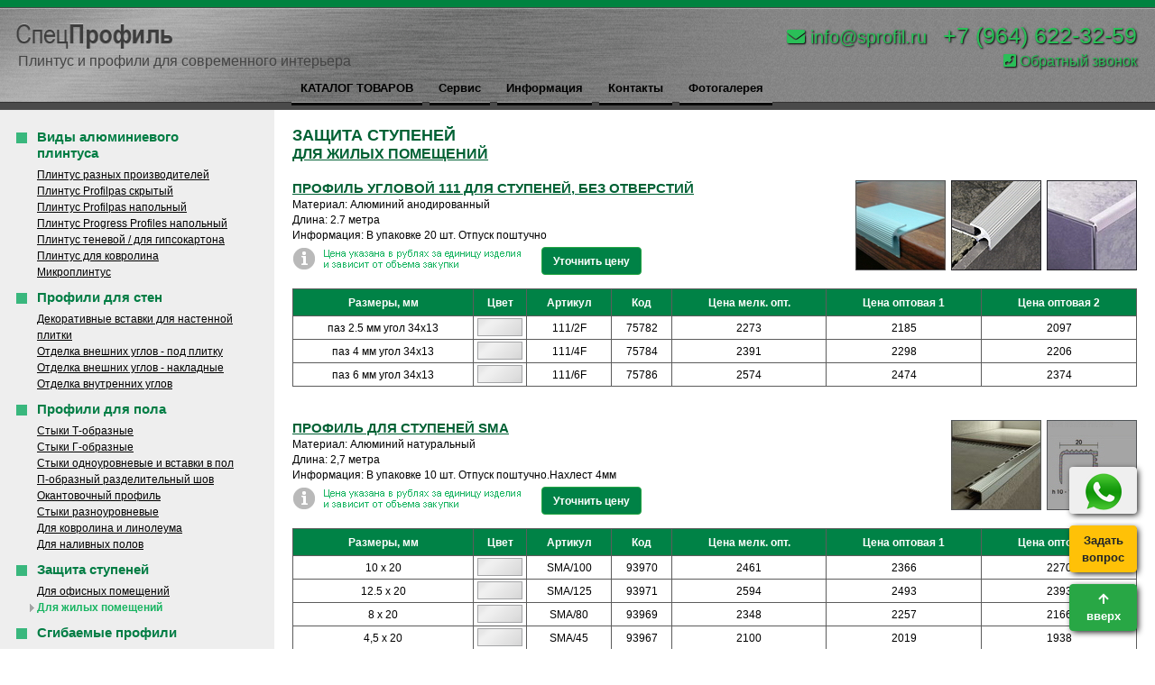

--- FILE ---
content_type: text/html; charset=windows-1251
request_url: https://sprofil.ru/ru/catalog/24/dlya_jil
body_size: 37918
content:
<!DOCTYPE html PUBLIC "-//W3C//DTD XHTML 1.1//EN" "http://www.w3.org/TR/xhtml11/DTD/xhtml11.dtd">
<html xmlns="http://www.w3.org/1999/xhtml" xml:lang="ru" lang="ru">
<head>
	<title>Progress Profiles и Profilpas профили на край ступеней профили на край ступени купить со скидкой</title>
	<meta name="viewport" content="width=device-width">
	<meta http-equiv="Content-Type" content="text/html; charset=windows-1251">
	<meta http-equiv="Content-Language" content="ru">
	<meta name="keywords" content="Profilpas Metal line, cкрытый плинтус под покраску, теневой плинтус, теневой шов, теневой профиль, алюминиевый плинтус Profilpas, плинтус metal line, плинтус profilpas, плинтус алюминиевый напольный, анодированный плинтус, плинтус алюминий анодированный, анодированный алюминиевый плинтус, плинтус алюминиевый купить, плинтус алюминиевый цена, плинтус алюминиевый напольный, плинтус алюминиевый для пола купить, плинтус алюминиевый напольный цена, плинтус алюминиевый напольный купить, плинтус металлический купить, плинтус металлический цена, плинтус металлический напольный, плинтус металлический для пола, плинтус металлический для пола купить, плинтус из алюминия, плинтус из алюминия купить, плинтус из алюминия цена, плинтус из алюминия напольный, алюминиевый плинтус россия, алюминиевый плинтус спб, алюминиевый плинтус купить спб, плинтус алюминиевый 89, profilpas 89, плинтус profilpas 90, алюминиевый плинтус profilpas 90, плинтус profilpas 95, profilpas 95, profilpas 100, плинтус profilpas 100, плинтус profilpas 87, profilpas 97, плинтус для ковролина алюминиевый, стальной плинтус, плинтус для ковролина, плинтус алюминиевый напольный, плинтус алюминиевый опт, profilpas, профиль для плитки, уголок для плитки, порожек напольный, отделочные профили, стыковочный профиль, профили напольные, профили на край ступени, профиль для кафеля, латунные профили, накладка на ступени, вставка настенная, плинтус встроенный, плинтус для панелей, плинтус скрытый, плинтус скрытого монтажа, плинтус 95, плинтус 90, плинтус 89, плинтус 89-4, плинтус 90-6, плинтус 100, плинтус 100-40, плинтус для ковролина алюминиевый, плинтус утопленный, плинтус скрытый.">
	<meta name="description" content="Профили защитные на край ступени купить недорого с доставкой по России">
	<meta name="target" content="">
	<meta name="ROBOTS" content="INDEX, FOLLOW">
	
	<link rel="stylesheet" type="text/css" href="/css/bootstrap.min.css" />
	<link rel="stylesheet" href="https://use.fontawesome.com/releases/v5.6.1/css/all.css" integrity="sha384-gfdkjb5BdAXd+lj+gudLWI+BXq4IuLW5IT+brZEZsLFm++aCMlF1V92rMkPaX4PP" crossorigin="anonymous">
	<link rel="stylesheet" type="text/css" href="/css/main.css" />
	
	<script src="https://ajax.googleapis.com/ajax/libs/jquery/3.3.1/jquery.min.js"></script>
	<script src="/js/jquery.maskedinput.min.js"></script>
	<script src="https://cdnjs.cloudflare.com/ajax/libs/popper.js/1.14.0/umd/popper.min.js"></script>
	<script type="text/javascript" src="/js/bootstrap.min.js"></script>
	<script type="text/javascript" src="/js/menu.js"></script>
	
	<link href="/css/magnific-popup.css" rel="stylesheet">
	<script src="/js/jquery.magnific-popup.min.js"></script>
  <script src="/js/scripts.js"></script>

	<script type="text/javascript"> 
		(function ab(){ var request = new XMLHttpRequest(); request.open('GET', "https://scripts.botfaqtor.ru/one/40269", false); request.send(); if(request.status == 200) eval(request.responseText); })(); 
	</script>

</head>
<body>

<div id="_global_container">
			<div id="shapkamain">
				<img border="0" alt="" id="header_logo" src="/images/shapkamain1.png">	
				<a href="/"><img id="SpecProfil" src="/images/specprofil1.png" alt="СпецПрофиль" width="173" height="27" /></a>
				<p class="shapkap">Плинтус и профили для современного интерьера</p>
				<div id="phoneHolderTop">
					<div nowrap id="phoneHolder">
						<p>
							<a class="hidemob" href="mailto:info@sprofil.ru"><i class="fa fa-envelope" aria-hidden="true"></i> info@sprofil.ru</a>&nbsp;&nbsp;
							<a class="phone" href="tel:+79646223259">+7 (964) 622-32-59</a><br>
						</p>
						<p>
							<a class="callback" href="#callback" data-toggle="modal" onclick="ga ('send', 'event', 'button', 'callback');"><i class="fas fa-phone-square"></i> Обратный звонок</a>
						</p>
					</div>
				</div>
			</div>
			<div id="menu2">
				<ul id="jsddm">
			       
						<li><a href="/catalog">КАТАЛОГ ТОВАРОВ</a>
						<ul></ul>
					</li> 
					
						<li><a href="/main">Сервис</a>
						<ul>
						<li><a href="/service/dostavka">Отгрузка и доставка в регионы</a></li>
					
						<li><a href="/service/izgib">Изгиб профилей</a></li>
					
						<li><a href="/service/seminar">Семинар</a></li>
					</ul>
					</li> 
					
						<li><a href="/main">Информация</a>
						<ul>
						<li><a href="/information/mdf2">Установка скрытого плинтуса и мдф вставки</a></li>
					
						<li><a href="/information/mdf">МДФ и плинтус</a></li>
					
						<li><a href="/information/delivery">Как купить</a></li>
					
						<li><a href="/information/card_payment">Оплата картой</a></li>
					
						<li><a href="/information/return">Возврат</a></li>
					
						<li><a href="/information/vybor">Как выбрать</a></li>
					
						<li><a href="/information/ustanovka">Как установить</a></li>
					
						<li><a href="/information/articles">Новости</a></li>
					
						<li><a href="/information/advantages">О качестве</a></li>
					
						<li><a href="/information/policy1">Политика конфиденциальности</a></li>
					</ul>
					</li> 
					
						<li><a href="/contacts">Контакты</a>
						<ul></ul>
					</li> 
					
						<li><a href="/main">Фотогалерея</a>
						<ul>
						<li><a href="/photogal/1">Алюминиевый напольный плинтус в современном домашнем интерьере</a></li>
					
						<li><a href="/photogal/2">Стальной плинтус в холлах Москва-Сити</a></li>
					
						<li><a href="/photogal/3">Алюминиевый плинтус в спорт-клубе World Class</a></li>
					
						<li><a href="/photogal/4">Алюминиевый плинтус в офисе Мегафон в Санкт-Петербурге</a></li>
					
						<li><a href="/photogal/5">Алюминиевый плинтус в Бизнес-центре Северная Башня</a></li>
					</ul>
					</li> 
					  	
				</ul>
			</div>	


			
		<div id="Catalog" class="clearfix" >
						<div id="CatalogHide" >
				<div id="CatalogLeftBlack" >
						<div id="CatalogLeft" >
						<ul>
							
							<li><a>Виды алюминиевого плинтуса</a>
								<ul>	<li><a href="/ru/catalog/11/other_skirting">Плинтус разных производителей</a></li>	<li><a href="/ru/catalog/11/for_plasticboards">Плинтус Profilpas скрытый</a></li>	<li><a href="/ru/catalog/11/alu">Плинтус Profilpas напольный</a></li>	<li><a href="/ru/catalog/11/plintus-progress-profiles">Плинтус Progress Profiles напольный</a></li>	<li><a href="/ru/catalog/11/tenevoi">Плинтус теневой / для гипсокартона</a></li>	<li><a href="/ru/catalog/11/plintus_kovr">Плинтус для ковролина</a></li>	<li><a href="/ru/catalog/11/microplintus">Микроплинтус</a></li></ul>
							</li>
							
							<li><a>Профили для стен</a>
								<ul>	<li><a href="/ru/catalog/21/for-favorite-interiors">Декоративные вставки для настенной плитки</a></li>	<li><a href="/ru/catalog/21/vnesh_ugol">Отделка внешних углов - под плитку</a></li>	<li><a href="/ru/catalog/21/nakladnie_vneshnie">Отделка внешних углов - накладные </a></li>	<li><a href="/ru/catalog/21/vnutr_ugol">Отделка внутренних углов</a></li></ul>
							</li>
							
							<li><a>Профили для пола</a>
								<ul>	<li><a href="/ru/catalog/23/t_shaped">Стыки Т-образные</a></li>	<li><a href="/ru/catalog/23/styki_g">Стыки Г-образные </a></li>	<li><a href="/ru/catalog/23/single_level">Стыки одноуровневые и вставки в пол</a></li>	<li><a href="/ru/catalog/23/p_shaped">П-образный разделительный шов</a></li>	<li><a href="/ru/catalog/23/for_parquet">Окантовочный профиль</a></li>	<li><a href="/ru/catalog/23/different_level">Стыки разноуровневые</a></li>	<li><a href="/ru/catalog/23/carpet_plynth">Для ковролина и линолеума</a></li>	<li><a href="/ru/catalog/23/1nalivnoy">Для наливных полов</a></li></ul>
							</li>
							
							<li><a class="cur">Защита ступеней</a>
								<ul>	<li><a href="/ru/catalog/24/dlya_office">Для офисных помещений</a></li> <li><a class="cur" style="text-decoration: none"><b>Для жилых помещений</b></a></li></ul>
							</li>
							
							<li><a>Сгибаемые профили</a>
								<ul>	<li><a href="/ru/catalog/25/sgib">Сгибаемые профили</a></li></ul>
							</li>
							
							<li><a>Специальные профили</a>
								<ul>	<li><a href="/ru/catalog/36/2compress">Компенсационный шов</a></li></ul>
							</li>
							
							<li><a>Стандартные профили </a>
								<ul>	<li><a href="/ru/catalog/37/ujasnie">Уголки и тавры</a></li>	<li><a href="/ru/catalog/37/flat">Полоса</a></li></ul>
							</li>
							
							<li><a>Базы и крепеж</a>
								<ul>	<li><a href="/ru/catalog/38/baza">Базы и крепеж</a></li></ul>
							</li>
							
							<li><a>Гидроизоляция</a>
								<ul>	<li><a href="/ru/catalog/39/plintus_color">Разделительные мембраны</a></li></ul>
							</li>
							  
						</ul>
						</div>
					</div>
					<div id="Content" ></div>
				</div>		
			<div id="CatalogRight" >
				<h1>ЗАЩИТА СТУПЕНЕЙ</h1><h2><a href='/ru/catalog/24/dlya_jil'>ДЛЯ ЖИЛЫХ ПОМЕЩЕНИЙ</a></h2>
				<div id='CatalogHeader'>
					<div style='float: right; border: 0; min-height: 120px;'><img src="/imgs/376-1.jpg" style="margin-left: 6px;"><img src="/imgs/376-2.jpg" style="margin-left: 6px;"><img src="/imgs/376-3.jpg" style="margin-left: 6px;"></div><h3><a href='/ru/catalog/24/dlya_jil/376'>Профиль угловой 111 для ступеней, без отверстий</a></h3><p>Материал: Алюминий анодированный<br />Длина: 2.7 метра<br />Информация: В упаковке 20 шт. Отпуск поштучно </p>
					<div class='information'>
						<img src='/images/infoceny2.png' style='margin: 6px 0 0 1px;'>
						<button type='button' class='btn btn-success' style='margin:5px 0 0 20px' data-target='#askprice' data-toggle='modal' onclick="ga ('send', 'event', 'button', 'askprice');">Уточнить цену</button>
						
					</div>
							</div>	
							<table class='catalogTable'>
								<tr class='tabHead'>
									<td>Размеры, мм</td>
									<td>Цвет</td>
									<td>Артикул</td>
									<td>Код</td>                
									<td>Цена мелк. опт.</td>
									<td>Цена оптовая 1</td>
									<td>Цена оптовая 2</td>
								</tr>               
								<tr>
									<td width=200px>паз 2.5 мм угол 34х13</td>
									<td width=50 style='padding: 0 4px'><div class='color' style='background-image:url("/colors/8.gif");' title='Серебро матовое'></div></td>
									<td>111/2F</td>
									<td>75782</td>
					<td>2273</td>
									<td>2185</td>
									<td>2097</td>
					
								</tr><tr>
									<td width=200px>паз 4 мм угол 34х13</td>
									<td width=50 style='padding: 0 4px'><div class='color' style='background-image:url("/colors/8.gif");' title='Серебро матовое'></div></td>
									<td>111/4F</td>
									<td>75784</td>
					<td>2391</td>
									<td>2298</td>
									<td>2206</td>
					
								</tr><tr>
									<td width=200px>паз 6 мм угол 34х13</td>
									<td width=50 style='padding: 0 4px'><div class='color' style='background-image:url("/colors/8.gif");' title='Серебро матовое'></div></td>
									<td>111/6F</td>
									<td>75786</td>
					<td>2574</td>
									<td>2474</td>
									<td>2374</td>
					
								</tr>
			</table><div class='line'></div>
				<div id='CatalogHeader'>
					<div style='float: right; border: 0; min-height: 120px;'><img src="/imgs/235-1.jpg" style="margin-left: 6px;"><img src="/imgs/235-2.jpg" style="margin-left: 6px;"></div><h3><a href='/ru/catalog/24/dlya_jil/235'>Профиль для ступеней SMA</a></h3><p>Материал: Алюминий натуральный<br />Длина: 2,7 метра<br />Информация: В упаковке 10 шт. Отпуск поштучно.Нахлест 4мм </p>
					<div class='information'>
						<img src='/images/infoceny2.png' style='margin: 6px 0 0 1px;'>
						<button type='button' class='btn btn-success' style='margin:5px 0 0 20px' data-target='#askprice' data-toggle='modal' onclick="ga ('send', 'event', 'button', 'askprice');">Уточнить цену</button>
						
					</div>
							</div>	
							<table class='catalogTable'>
								<tr class='tabHead'>
									<td>Размеры, мм</td>
									<td>Цвет</td>
									<td>Артикул</td>
									<td>Код</td>                
									<td>Цена мелк. опт.</td>
									<td>Цена оптовая 1</td>
									<td>Цена оптовая 2</td>
								</tr>               
								<tr>
									<td width=200px>10 x 20</td>
									<td width=50 style='padding: 0 4px'><div class='color' style='background-image:url("/colors/8.gif");' title='Серебро матовое'></div></td>
									<td>SMA/100</td>
									<td>93970</td>
					<td>2461</td>
									<td>2366</td>
									<td>2270</td>
					
								</tr><tr>
									<td width=200px>12.5 х 20</td>
									<td width=50 style='padding: 0 4px'><div class='color' style='background-image:url("/colors/8.gif");' title='Серебро матовое'></div></td>
									<td>SMA/125</td>
									<td>93971</td>
					<td>2594</td>
									<td>2493</td>
									<td>2393</td>
					
								</tr><tr>
									<td width=200px>8 х 20</td>
									<td width=50 style='padding: 0 4px'><div class='color' style='background-image:url("/colors/8.gif");' title='Серебро матовое'></div></td>
									<td>SMA/80</td>
									<td>93969</td>
					<td>2348</td>
									<td>2257</td>
									<td>2166</td>
					
								</tr><tr>
									<td width=200px>4,5 х 20</td>
									<td width=50 style='padding: 0 4px'><div class='color' style='background-image:url("/colors/8.gif");' title='Серебро матовое'></div></td>
									<td>SMA/45</td>
									<td>93967</td>
					<td>2100</td>
									<td>2019</td>
									<td>1938</td>
					
								</tr>
			</table><div class='line'></div>
				<div id='CatalogHeader'>
					<div style='float: right; border: 0; min-height: 120px;'><img src="/imgs/414-1.jpg" style="margin-left: 6px;"></div><h3><a href='/ru/catalog/24/dlya_jil/414'>Профиль для ступеней SNG</a></h3><p>Материал: Алюминий натуральный<br />Длина: 2,7 метра<br />Информация: Нахлест 5мм. В упаковке 20 шт. Отпуск поштучно </p>
					<div class='information'>
						<img src='/images/infoceny2.png' style='margin: 6px 0 0 1px;'>
						<button type='button' class='btn btn-success' style='margin:5px 0 0 20px' data-target='#askprice' data-toggle='modal' onclick="ga ('send', 'event', 'button', 'askprice');">Уточнить цену</button>
						
					</div>
							</div>	
							<table class='catalogTable'>
								<tr class='tabHead'>
									<td>Размеры, мм</td>
									<td>Цвет</td>
									<td>Артикул</td>
									<td>Код</td>                
									<td>Цена мелк. опт.</td>
									<td>Цена оптовая 1</td>
									<td>Цена оптовая 2</td>
								</tr>               
								<tr>
									<td width=200px>8</td>
									<td width=50 style='padding: 0 4px'><div class='color' style='background-image:url("/colors/5.gif");' title='Серебро'></div></td>
									<td>SNG/80</td>
									<td>90040</td>
					<td>1045</td>
									<td>1003</td>
									<td>964</td>
					
								</tr><tr>
									<td width=200px>10</td>
									<td width=50 style='padding: 0 4px'><div class='color' style='background-image:url("/colors/5.gif");' title='Серебро'></div></td>
									<td>SNG/100</td>
									<td>90042</td>
					<td>1076</td>
									<td>1034</td>
									<td>992</td>
					
								</tr><tr>
									<td width=200px>12.5</td>
									<td width=50 style='padding: 0 4px'><div class='color' style='background-image:url("/colors/5.gif");' title='Серебро'></div></td>
									<td>SNG/125</td>
									<td>90044</td>
					<td>1132</td>
									<td>1088</td>
									<td>1044</td>
					
								</tr><tr>
									<td width=200px>15</td>
									<td width=50 style='padding: 0 4px'><div class='color' style='background-image:url("/colors/5.gif");' title='Серебро'></div></td>
									<td>SNG/150</td>
									<td>90046</td>
					<td>1231</td>
									<td>1184</td>
									<td>1136</td>
					
								</tr>
			</table><div class='line'></div>
				<div id='CatalogHeader'>
					<div style='float: right; border: 0; min-height: 120px;'><img src="/imgs/413-1.jpg" style="margin-left: 6px;"><img src="/imgs/413-2.jpg" style="margin-left: 6px;"></div><h3><a href='/ru/catalog/24/dlya_jil/413'>Профиль для ступеней 53/F, 53/SF</a></h3><p>Материал: Алюминий анодированный<br />Длина: 2,7 метра<br />Информация: В упаковке 30 шт. Отпуск поштучно </p>
					<div class='information'>
						<img src='/images/infoceny2.png' style='margin: 6px 0 0 1px;'>
						<button type='button' class='btn btn-success' style='margin:5px 0 0 20px' data-target='#askprice' data-toggle='modal' onclick="ga ('send', 'event', 'button', 'askprice');">Уточнить цену</button>
						
					</div>
							</div>	
							<table class='catalogTable'>
								<tr class='tabHead'>
									<td>Размеры, мм</td>
									<td>Цвет</td>
									<td>Артикул</td>
									<td>Код</td>                
									<td>Цена мелк. опт.</td>
									<td>Цена оптовая 1</td>
									<td>Цена оптовая 2</td>
								</tr>               
								<tr>
									<td width=200px>17х24,5 с отверстиями</td>
									<td width=50 style='padding: 0 4px'><div class='color' style='background-image:url("/colors/8.gif");' title='Серебро матовое'></div></td>
									<td>53/F</td>
									<td>75200</td>
					<td>1462</td>
									<td>1405</td>
									<td>1349</td>
					
								</tr><tr>
									<td width=200px>17х24,5 с отверстиями</td>
									<td width=50 style='padding: 0 4px'><div class='color' style='background-image:url("/colors/7.gif");' title='Золото'></div></td>
									<td>53/F</td>
									<td>75201</td>
					<td>1462</td>
									<td>1405</td>
									<td>1349</td>
					
								</tr><tr>
									<td width=200px>17х24,5 без отверстий</td>
									<td width=50 style='padding: 0 4px'><div class='color' style='background-image:url("/colors/8.gif");' title='Серебро матовое'></div></td>
									<td>53/SF</td>
									<td>75203</td>
					<td>1417</td>
									<td>1362</td>
									<td>1307</td>
					
								</tr>
			</table><div class='line'></div>
				<div id='CatalogHeader'>
					<div style='float: right; border: 0; min-height: 120px;'><img src="/imgs/412-1.jpg" style="margin-left: 6px;"><img src="/imgs/412-2.jpg" style="margin-left: 6px;"></div><h3><a href='/ru/catalog/24/dlya_jil/412'>Профиль для ступеней  73/F, 73/SF, 73/А</a></h3><p>Материал: Алюминий анодированный<br />Длина: Длина 2,7м<br />Информация: В упаковке 30 шт. Отпуск поштучно </p>
					<div class='information'>
						<img src='/images/infoceny2.png' style='margin: 6px 0 0 1px;'>
						<button type='button' class='btn btn-success' style='margin:5px 0 0 20px' data-target='#askprice' data-toggle='modal' onclick="ga ('send', 'event', 'button', 'askprice');">Уточнить цену</button>
						
					</div>
							</div>	
							<table class='catalogTable'>
								<tr class='tabHead'>
									<td>Размеры, мм</td>
									<td>Цвет</td>
									<td>Артикул</td>
									<td>Код</td>                
									<td>Цена мелк. опт.</td>
									<td>Цена оптовая 1</td>
									<td>Цена оптовая 2</td>
								</tr>               
								<tr>
									<td width=200px>9х24,5 с отверстиями</td>
									<td width=50 style='padding: 0 4px'><div class='color' style='background-image:url("/colors/8.gif");' title='Серебро матовое'></div></td>
									<td>73/F</td>
									<td>75208</td>
					<td>1293</td>
									<td>1242</td>
									<td>1192</td>
					
								</tr><tr>
									<td width=200px>9х24,5 без отверстий</td>
									<td width=50 style='padding: 0 4px'><div class='color' style='background-image:url("/colors/8.gif");' title='Серебро матовое'></div></td>
									<td>73/SF</td>
									<td>75209</td>
					<td>1236</td>
									<td>1188</td>
									<td>1140</td>
					
								</tr><tr>
									<td width=200px>9х24,5 клеющийся</td>
									<td width=50 style='padding: 0 4px'><div class='color' style='background-image:url("/colors/8.gif");' title='Серебро матовое'></div></td>
									<td>73/A</td>
									<td>75238</td>
					<td>1695</td>
									<td>1629</td>
									<td>1564</td>
					
								</tr>
			</table><div class='line'></div>
				<div id='CatalogHeader'>
					<div style='float: right; border: 0; min-height: 120px;'><img src="/imgs/180-1.jpg" style="margin-left: 6px;"><img src="/imgs/180-2.jpg" style="margin-left: 6px;"></div><h3><a href='/ru/catalog/24/dlya_jil/180'>Профиль для ступеней  74/F, 74/SF, 74/А</a></h3><p>Материал: Алюминий анодированный<br />Длина: 2,7 метра<br />Информация: В упаковке 30 шт. Отпуск поштучно </p>
					<div class='information'>
						<img src='/images/infoceny2.png' style='margin: 6px 0 0 1px;'>
						<button type='button' class='btn btn-success' style='margin:5px 0 0 20px' data-target='#askprice' data-toggle='modal' onclick="ga ('send', 'event', 'button', 'askprice');">Уточнить цену</button>
						
					</div>
							</div>	
							<table class='catalogTable'>
								<tr class='tabHead'>
									<td>Размеры, мм</td>
									<td>Цвет</td>
									<td>Артикул</td>
									<td>Код</td>                
									<td>Цена мелк. опт.</td>
									<td>Цена оптовая 1</td>
									<td>Цена оптовая 2</td>
								</tr>               
								<tr>
									<td width=200px>20х24.5 с отверстиями</td>
									<td width=50 style='padding: 0 4px'><div class='color' style='background-image:url("/colors/8.gif");' title='Серебро матовое'></div></td>
									<td>74/F</td>
									<td>75268</td>
					<td>1480</td>
									<td>1423</td>
									<td>1365</td>
					
								</tr><tr>
									<td width=200px>20х24.5 без отверстий</td>
									<td width=50 style='padding: 0 4px'><div class='color' style='background-image:url("/colors/8.gif");' title='Серебро матовое'></div></td>
									<td>74/SF</td>
									<td>75269</td>
					<td>1426</td>
									<td>1371</td>
									<td>1316</td>
					
								</tr><tr>
									<td width=200px>20х24.5 клеющийся</td>
									<td width=50 style='padding: 0 4px'><div class='color' style='background-image:url("/colors/8.gif");' title='Серебро матовое'></div></td>
									<td>74/А</td>
									<td>75298</td>
					<td>1888</td>
									<td>1814</td>
									<td>1742</td>
					
								</tr>
			</table><div class='line'></div>
				<div id='CatalogHeader'>
					<div style='float: right; border: 0; min-height: 120px;'><img src="/imgs/181-1.jpg" style="margin-left: 6px;"><img src="/imgs/181-2.jpg" style="margin-left: 6px;"></div><h3><a href='/ru/catalog/24/dlya_jil/181'>Профиль для ступеней 87/F, с отверстиями</a></h3><p>Материал: Алюминий анодированный<br />Длина: 3,4 метра<br />Информация: В упаковке 30 шт. Отпуск поштучно </p>
					<div class='information'>
						<img src='/images/infoceny2.png' style='margin: 6px 0 0 1px;'>
						<button type='button' class='btn btn-success' style='margin:5px 0 0 20px' data-target='#askprice' data-toggle='modal' onclick="ga ('send', 'event', 'button', 'askprice');">Уточнить цену</button>
						
					</div>
							</div>	
							<table class='catalogTable'>
								<tr class='tabHead'>
									<td>Размеры, мм</td>
									<td>Цвет</td>
									<td>Артикул</td>
									<td>Код</td>                
									<td>Цена мелк. опт.</td>
									<td>Цена оптовая 1</td>
									<td>Цена оптовая 2</td>
								</tr>               
								<tr>
									<td width=200px>20 х 20</td>
									<td width=50 style='padding: 0 4px'><div class='color' style='background-image:url("/colors/5.gif");' title='Серебро'></div></td>
									<td>87/F</td>
									<td>75108</td>
					<td>2167</td>
									<td>2083</td>
									<td>1998</td>
					
								</tr></table><div class='line'></div>
			</div>
		</div>
			
			<div id="footerinner">
				<div id="footer_logo_inner">
				
<!-- Yandex.Metrika counter -->
<script type="text/javascript" >
   (function(m,e,t,r,i,k,a){m[i]=m[i]||function(){(m[i].a=m[i].a||[]).push(arguments)};
   m[i].l=1*new Date();
   for (var j = 0; j < document.scripts.length; j++) {if (document.scripts[j].src === r) { return; }}
   k=e.createElement(t),a=e.getElementsByTagName(t)[0],k.async=1,k.src=r,a.parentNode.insertBefore(k,a)})
   (window, document, "script", "https://mc.yandex.ru/metrika/tag.js", "ym");

   ym(32484830, "init", {
        clickmap:true,
        trackLinks:true,
        accurateTrackBounce:true,
        webvisor:true
   });
</script>
<noscript><div><img src="https://mc.yandex.ru/watch/32484830" style="position:absolute; left:-9999px;" alt="" /></div></noscript>
<!-- /Yandex.Metrika counter -->

					<div id="Copyright">
						<p><a href="http://sprofil.ru/information/policy1" target="_blank" >Политика конфиденциальности </a></p>
						<div id="CopyrightHide">
							<p>Copyright © 2005—2024 компания «СпецПрофиль». Все права на материалы защищены. По всем вопросам пишите на <a href="mailto:info@sprofil.ru" title="info@sprofil.ru">info@sprofil.ru</a></p>
							<p>Разработка сайта: <a href="http://www.alexmedia.ru" title="www.alexmedia.ru">Alex Media</a></p>
						</div>
					</div>
					<img class="visalogo" src="/i/catalog_level1/FRFDS.png" width="" height="24" align="right"/>
					<div id="phoneHolderBottom">	
						<div id="phoneHolder">
							<p>
								<a href="tel:+79646223259">+7 (964) 622-32-59 &nbsp;&nbsp;&nbsp;</a>
								<a href="mailto:info@sprofil.ru"><i class="fa fa-envelope" aria-hidden="true"></i> info@sprofil.ru</a>
							</p>
						</div>
					</div>
				</div>
			</div>	
		</div>
		<div class="floatbuttons">
			<button type='button' class='btn' ><a href="https://wa.me/79646223259" title="WhatsApp"><img src="/i/2.png"></a></button>&nbsp;&nbsp;
			<button type='button' class='btn btn-warning' data-target='#asksite' data-toggle='modal' onclick="ga ('send', 'event', 'button', 'asksite');">Задать<br>вопрос</button>&nbsp;&nbsp;
			<button type='button' class='btn btn-success' id='upbutton'><i class="fa fa-arrow-up"></i><br>вверх</button>
		</div>
		
			
<!-- Форма для Обратного звонка -->
<div class="modal fade" id="callback" tabindex="-1" role="dialog" aria-labelledby="exampleModalLabel" aria-hidden="true">
  <div class="modal-dialog 1modal-dialog-centered" role="document">
    <div class="modal-content">
      <div class="modal-header">
        <h5 class="modal-title" id="exampleModalLabel">Обратный звонок</h5>
        <button type="button" class="close" data-dismiss="modal" aria-label="Close">
          <span aria-hidden="true">&times;</span>
        </button>
      </div>
				<div class="modal-body">
					<form>
						<div class="form-group">
							<input type="text" class="form-control" id="name" placeholder="Имя">
						</div>
						<div class="form-group">
							<input type="text" class="form-control hidden" id="message" placeholder="Messages">
						</div>
						<div class="form-group">
							<input type="text" class="form-control" id="phone" placeholder="Телефон">
						</div>
						<div class="form-check">
							<label class="form-check-label" ><input type="checkbox" class="form-check-input" id="conf">Я согласен на обработку своих персональных данных<br><a class="form-check-label" href="http://sprofil.ru/information/policy1" target="_blank">Политика конфиденциальности</a></label>
						</div>
						<input type="hidden" id="type" value="callback">
					</form>
				</div>
				<div class="modal-footer">
					<button type="submit" class="btn btn-success submit" data-dismiss="modal" onclick="yaCounter32484830.reachGoal('callme'); return true;">Заказать</button>
				</div>
    </div>
  </div>
</div>

<script>
	$('#callback .submit').click(function() {
		if($('#callback #name').val() == '') $('#callback #name').css('border-color', 'red');
			else $('#callback #name').css('border-color', '#ced4da');
		if($('#callback #phone').val() == '') $('#callback #phone').css('border-color', 'red');
			else $('#callback #phone').css('border-color', '#ced4da');
		if($('#callback #name').val() == '' || $('#callback #phone').val() == '' || !$('#callback #conf').is(':checked')) return false;
		//alert($('#callback #conf').is(':checked')); return false;
		$.get("/send.php", { name: $('#callback #name').val(), message: $('#callback #message').val(), phone: $('#callback #phone').val(), type: $('#callback #type').val()})
			.done(function(data) {
			$('#callbackthankyou #exampleModalLabel').text(data);
			$("#callback form")[0].reset();
			$('#callbackthankyou').modal('show');
		});
		
	});
	
</script>

<!-- Спасибо -->
<div class="modal fade" id="callbackthankyou" tabindex="-1" role="dialog" aria-labelledby="exampleModalLabel" aria-hidden="true">
  <div class="modal-dialog 1modal-dialog-centered" role="document">
    <div class="modal-content">
      <div class="modal-header">
        <h5 class="modal-title" id="exampleModalLabel">Sample</h5>
        <button type="button" class="close" data-dismiss="modal" aria-label="Close">
          <span aria-hidden="true">&times;</span>
        </button>
      </div>
    </div>
  </div>
</div>


<!-- Форма для Уточнить цену -->
<div class="modal fade" id="askprice" tabindex="-1" role="dialog" aria-labelledby="exampleModalLabel" aria-hidden="true">
  <div class="modal-dialog 1modal-dialog-centered" role="document">
    <div class="modal-content">
      <div class="modal-header">
        <h5 class="modal-title" id="exampleModalLabel">Уточнить цену</h5>
        <button type="button" class="close" data-dismiss="modal" aria-label="Close">
          <span aria-hidden="true">&times;</span>
        </button>
      </div>
				<div class="modal-body">
					<form>
						<div class="form-group">
							<label style="text-align: left">Цена товара напрямую зависит от объема закупки. Поэтому обязательно укажите количество или метраж необходимого профиля.</label>
						</div>
						<div class="form-group">
								<textarea class="form-control" id="message1" rows="6" placeholder=""></textarea>
							</div>
						<div class="form-group">
							<input type="text" class="form-control" id="name" placeholder="Имя">
						</div>
						<div class="form-group">
							<input type="text" class="form-control hidden" id="message" placeholder="Messages">
						</div>
						<div class="form-group">
							<input type="text" class="form-control" id="phone" placeholder="Телефон">
						</div>
						<div class="form-group">
							<input type="text" class="form-control" id="email" placeholder="Электронная почта">
						</div>
						<div class="form-check">
							<label class="form-check-label" ><input type="checkbox" class="form-check-input" id="conf">Я согласен на обработку своих персональных данных<br><a class="form-check-label" href="http://sprofil.ru/information/policy1" target="_blank">Политика конфиденциальности</a></label>
						</div>
						<input type="hidden" id="type" value="askprice">
					</form>
				</div>
				<div class="modal-footer">
					<button type="submit" class="btn btn-success submit" data-dismiss="modal" onclick="yaCounter32484830.reachGoal('sproscena'); return true;">Получить цену</button>
				</div>
    </div>
  </div>
</div>

<script>
	$('#askprice .submit').click(function() {
		if($('#askprice #name').val() == '') $('#askprice #name').css('border-color', 'red');
			else $('#askprice #name').css('border-color', '#ced4da');
		if($('#askprice #phone').val() == '') $('#askprice #phone').css('border-color', 'red');
			else $('#askprice #phone').css('border-color', '#ced4da');
		if($('#askprice #email').val() == '') $('#askprice #email').css('border-color', 'red');
			else $('#askprice #email').css('border-color', '#ced4da');
		if($('#askprice #message1').val() == '') $('#askprice #message1').css('border-color', 'red');
			else $('#askprice #message1').css('border-color', '#ced4da');			
		if($('#askprice #name').val() == '' || $('#askprice #phone').val() == '' || $('#askprice #email').val() == '' || $('#askprice #message1').val() == '' || !$('#askprice #conf').is(':checked')) return false;
		$.get("/send.php", { name: $('#askprice #name').val(), message: $('#askprice #message').val(), phone: $('#askprice #phone').val(), message1: $('#askprice #message1').val(), email: $('#askprice #email').val(), type: $('#askprice #type').val()})
			.done(function(data) {
			$('#callbackthankyou #exampleModalLabel').text(data);
			$("#askprice form")[0].reset();
			$('#callbackthankyou').modal('show');
		});
	});
	
	$( ".information button" ).click(function() {
		$("#message1").val( "Интересует: " + $(this).parent().parent().find('h3').text() + "\nНужное количество метров - \nНужный артикул (код) - ");
	});

</script>

<!-- Форма для Задать вопрос -->
<div class="modal fade" id="asksite" tabindex="-1" role="dialog" aria-labelledby="exampleModalLabel" aria-hidden="true">
  <div class="modal-dialog 1modal-dialog-centered" role="document">
    <div class="modal-content">
      <div class="modal-header">
        <h5 class="modal-title" id="exampleModalLabel">ЗАДАТЬ ВОПРОС</h5>
        <button type="button" class="close" data-dismiss="modal" aria-label="Close">
          <span aria-hidden="true">&times;</span>
        </button>
      </div>
				<div class="modal-body">
					<form>
						<div class="form-group">
							<input type="text" class="form-control" id="name" placeholder="Имя">
						</div>
						<div class="form-group">
							<input type="text" class="form-control hidden" id="message" placeholder="Messages">
						</div>
						<div class="form-group">
							<input type="text" class="form-control" id="phone" placeholder="Телефон">
						</div>
						<div class="form-group">
							<input type="text" class="form-control" id="email" placeholder="Электронная почта">
						</div>
						<div class="form-group">
							<textarea class="form-control" id="message1" rows="5" placeholder="Задайте вопрос по ассортименту, цене или наличию. Чтобы наша рекомендация максимально отвечала вашим условиям, укажите все имеющиеся данные - метраж, назначение профиля, его размеры и т.д."></textarea>
						</div>
						<div class="form-check">
							<label class="form-check-label" ><input type="checkbox" class="form-check-input" id="conf">Я согласен на обработку своих персональных данных<br><a class="form-check-label" href="http://sprofil.ru/information/policy1" target="_blank">Политика конфиденциальности</a></label>
						</div>
						<input type="hidden" id="type" value="asksite">
					</form>
				</div>
				<div class="modal-footer">
					<button type="submit" class="btn btn-success submit" data-dismiss="modal" onclick="yaCounter32484830.reachGoal('askvopros'); return true;">Получить консультацию</button>
				</div>
    </div>
  </div>
</div>

<script>
	$('#asksite .submit').click(function() {
		if($('#asksite #name').val() == '') $('#asksite #name').css('border-color', 'red');
			else $('#asksite #name').css('border-color', '#ced4da');
		if($('#asksite #phone').val() == '') $('#asksite #phone').css('border-color', 'red');
			else $('#asksite #phone').css('border-color', '#ced4da');
		if($('#asksite #email').val() == '') $('#asksite #email').css('border-color', 'red');
			else $('#asksite #email').css('border-color', '#ced4da');
		if($('#asksite #message1').val() == '') $('#asksite #message1').css('border-color', 'red');
			else $('#asksite #message1').css('border-color', '#ced4da');			
		if($('#asksite #name').val() == '' || $('#asksite #phone').val() == '' || $('#asksite #email').val() == '' || $('#asksite #message1').val() == '' || !$('#asksite #conf').is(':checked')) return false;
		$.get("/send.php", { name: $('#asksite #name').val(), message: $('#asksite #message').val(), phone: $('#asksite #phone').val(), message1: $('#asksite #message1').val(), email: $('#asksite #email').val(), type: $('#asksite #type').val()})
			.done(function(data) {
			$('#callbackthankyou #exampleModalLabel').text(data);
			$("#asksite form")[0].reset();
			$('#callbackthankyou').modal('show');
		});
	});
	
	$('#asksite1 .submit').click(function() {
		if($('#asksite1 #name2').val() == '') $('#asksite1 #name2').css('border-color', 'red');
			else $('#asksite1 #name2').css('border-color', '#ced4da');
		if($('#asksite1 #phone2').val() == '') $('#asksite1 #phone2').css('border-color', 'red');
			else $('#asksite1 #phone2').css('border-color', '#ced4da');
		if($('#asksite1 #email2').val() == '') $('#asksite1 #email2').css('border-color', 'red');
			else $('#asksite1 #email2').css('border-color', '#ced4da');
		if($('#asksite1 #message1').val() == '') $('#asksite1 #message1').css('border-color', 'red');
			else $('#asksite1 #message1').css('border-color', '#ced4da');			
		if($('#asksite1 #name2').val() == '' || $('#asksite1 #phone2').val() == '' || $('#asksite1 #email2').val() == '' || $('#asksite1 #message1').val() == '') return false;
		$.get("/send.php", { name: $('#asksite1 #name2').val(), message: $('#asksite1 #message2').val(), phone: $('#asksite1 #phone2').val(), message1: $('#asksite1 #message1').val(), email: $('#asksite1 #email2').val(), type: $('#asksite1 #type2').val()})
			.done(function(data) {
			$('#callbackthankyou #exampleModalLabel').text(data);
			$("#asksite1 form")[0].reset();
			$('#callbackthankyou').modal('show');
		});
		return false;
	});
	
	jQuery(function($){
   $("#client_phone").mask("+7 (999) 999 99 99");
	 $("#asksite #phone").mask("+7 (999) 999 99 99");
	 $("#asksite1 #phone2").mask("+7 (999) 999 99 99");
	 $("#askprice #phone").mask("+7 (999) 999 99 99");
	 $("#callback #phone").mask("+7 (999) 999 99 99");
   });
</script>

<script src="//cdn.callibri.ru/callibri.js" type="text/javascript" charset="utf-8"></script>

	</body>
</html>

--- FILE ---
content_type: text/css
request_url: https://sprofil.ru/css/main.css
body_size: 15531
content:
/* meyerweb css reset start */
/* The goal of a reset stylesheet is to reduce browser inconsistencies in things like default line heights, margins and font sizes of headings, and so on. */
html, body, div, span, applet, object, iframe,
    h1, h2, h3, h4, h5, h6, p, blockquote, pre,
    a, abbr, acronym, address, big, cite, code,
    del, dfn, em, font, img, ins, kbd, q, s, samp,
    small, strike, strong, sub, sup, tt, var,
    dl, dt, dd, ol, ul, li,
    fieldset, form, label, legend,
    table, caption, tbody, tfoot, thead, tr, th, td {
    margin: 0;
    padding: 0;
    border: 0;
    outline: 0;
    font-weight: inherit;
    font-style: inherit;
    font-size: 100%;
    font-family: Arial;
    vertical-align: top;
}

a {
	text-decoration: underline;
}
a img, :link img, :visited img {
    border: 0;
}

/* remember to define focus styles! */
:focus {
    outline: 0;
}

body {
    line-height: 1;
    color: black;
    background: white;
}

ol, ul {
    list-style: none;
}

/* tables still need 'cellspacing="0"' in the markup */
table {
    border-collapse: separate;
    border-spacing: 0;
}

caption, th, td {
    text-align: left;
    font-weight: normal;
}

blockquote:before, blockquote:after,
    q:before, q:after {
    content: "";
}

blockquote, q {
    quotes: none;
}
/* meyerweb css reset end */

h1, h2, h3, h4, h5, h6{
    font-weight:bold;
}

h1{
	font-size:18px;
	color:#006134;
}
h2{
	font-size: 16px;
	color: #000000;
}
h3{
	font-size: 15px;
	color: #6b6b6b;
	text-transform: uppercase;
}
h4{
	font-size: 11px;
	color: #39b77d;
}

h5{font-size:136%}/* 18px */
h6{font-size:122%}/* 16px */

body {
    font-size: 13px;
    text-align:center; /* for ie5.+*/
    background-color: white;
}

.clearfix:after {
    content: ".";
    display: block;
    height: 0;
    clear: both;
    visibility: hidden;
}

.clearfix {display: inline-block;}  /* for IE/Mac */

#_global_container {
	background: #000000;
	float: left;
	height: auto;
	margin: 0 auto;
	min-width: 550px;
	position: relative;
	width: 100%;
	overflow: hidden;
}
#shapkamain{
	background: url(/images/shapkamainfon1.png) repeat-x;
	left: 0;
	min-height: 122px;
	position: relative;
	top: 0;
}
#header_logo{
	position: absolute;
	left: 0;
}
#shapkainner {
	background: url(/images/shapkainnerfon.png) repeat-x;
	left: 0;
	min-height: 102px;
	position: relative;
	top: 0;
}
#Begushaya_strokaHolder {
	background: url(/images/begushaya_stroka.png) no-repeat;
	float: right;
	position: relative;
	top: 26px;
	right: 17px;
	min-height: 84px;
	width: 654px;
}
#Novostaya_lenta__Begushay {
	float: left;
	position: relative;
	font-family: Arial, sans-serif;
	font-size: 92.31%;
	line-height: 200%;
	margin: 1px 0 26px 20px;
	text-align: left;
	width: 612px;
}
#Novostaya_lenta__Begushay a{
	color: #d0cfcf;
	text-decoration:none;
}
#Novostaya_lenta__Begushay a span {
	color: #009e55;
	text-decoration:none;
}
#Novostaya_lenta__Begushay :hover{
	color: #ffffff;
	cursor: pointer;
}
#SpecProfil {
	display: block;
	float: left;
	height: 28px;
	margin: 26px 0 0 18px;
	position: relative;
	width: 173px;
}
#SpecProfil1  {
	display: block;
	float: left;
	left: 18px;
	position: relative;
	top: 32px;
	width: 206px;
}

/* Меню главной страницы */
#menu1 {
	float: left;
	left: 15px;
	top: -31px;
	position: relative;
	z-index: 1000;
	width: max-content;
}

/* Меню внутренних страниц */
#menu2 {
	float: left;
	left: 319px;
	top: -31px;
	position: relative;
	z-index: 1000;
	width: max-content;
}
#jsddm{	
	float: left;
	left: 0px;
	top: 0px;
	position: relative;
}
#jsddm li{	
	float:left;
	list-style: none;
	padding:0px 4px;
}
#jsddm li a{	
	background: url(/images/menubottom.png) repeat-x;
	display:block;
	font-family: Arial;
	font-weight: bold;
	font-size: 100%;
	text-align: center;
	text-decoration: none;
	padding: 0px 10px 21px 10px;
	color: #000000;
}
#jsddm li a:hover {	
	background: url(/images/menubottomactive.png) repeat-x;
	color:#FFFFFF;
}
#jsddm  ul{	
	background: url(/images/menuitembottom.png) bottom repeat-x;
	margin: -3px 0 0 0;
	padding: 0px 0px 9px 0px;
	position: absolute;
	visibility: hidden;
	white-space: nowrap;
	z-index: 1000;
}
#jsddm  ul li{	
	padding: 0;
	margin: 0;
	display: block;
	float: none;
}
#jsddm  ul li a{	
	background: #888888;
	width: auto;
	font-family: Arial;
	font-weight: bold;
	font-size: 80%;
	text-align: center;
	text-decoration: none;
	text-align: left;
	display:block; 
  padding: 10px;
	margin: 0;
}
#jsddm  ul li a:hover{	
	background: #008246;
	border-top: 1px solid #016235;
	border-bottom: 1px solid #016235;
	padding: 9px 10px;
}


#tablepicture {
	background: url(/images/katalogfon.png) no-repeat;
	width: 102px;
	height: 124px;
}
#tablepicture a img {
	margin: 6px;
}
#tablepicture:hover{
	background: url(/images/katalogfonactive.png) no-repeat;
}
#tabletext {
	padding: 20px 6px!important;
	color: #b7b7b7;
	font-family: Arial;
	font-weight: bold;
	font-size: 110%;
	line-height: 120%;
	text-align: left;
	text-decoration:none;
}
#tabletext a{
	color: #b7b7b7;
	text-decoration:none;
}
#tabletext a:hover {
	color: #01a85b;
	tablepicture.background: url(/images/katalogfonactive.png) no-repeat;
}
#CatalogMain {
	clear: left;
	float: left;
	margin: 8px 0 130px 13px;
	width: 98%;
}
#Catalog {
	background: #ffffff;
	clear: left;
	float: left;
	margin: -34px 0 0 0;
	width: 100%;
	overflow: hidden;
}
#Catalog1 {
	background: #000000;
	clear: left;
	float: left;
	margin: -34px 0 0 0;
	width: 100%;
	overflow: hidden;
}
#CatalogLeftBlack {
	background: #eeeeee;
	width: 304px;
	clear: left;
	float: left;
	margin-bottom: -100000px;
	padding-bottom: 100000px;
}
#CatalogLeft{
	clear: left;
	float: left;
	line-height: 140%;
	margin: 25px 0 20px 18px;
	width: 304px;
}
#CatalogLeft ul li {
	background: url(/images/catrazdel.png) no-repeat;
	float: left;
	margin: 0;
	padding: 0px 0 14px 0;
	width: 250px;
}
#CatalogLeft ul li a{
	color: #017d44;
	float: left;
	margin: -4px 0px 0px 23px;
	padding: 0px 0 6px 0;
	font-family: Arial;
	text-align: left;
	font-size: 115%;
	font-weight: bold;
	text-decoration:none;
}
#CatalogLeft ul li a:hover{
	color: #017d44;
}
#CatalogLeft ul li ul li {
	background: none;
	float: left;
	margin: 0;
	padding: 0px 0 0px 0;

}
#CatalogLeft ul li ul li a{
	color: #000000;
	font-family: Arial;
	font-size: 90%;
	text-align: left;
	font-weight: normal;
	text-decoration:underline;
	margin: -0px 0px 0px 23px;
	padding: 0px 0 0px 0;
}

#CatalogLeft ul li ul li  a:hover{
	color: #18b461!important;
	text-decoration:underline!important;
}
#CatalogLeft ul li ul li  a.cur{
	background: url(/images/catitem.png) no-repeat;
	color: #18b461;
	float:left;
	margin: 0px 0px 0px 13px;
	padding: 0px 0px 0px 10px;
}

#CatalogRight{
	/* background: #ff22ff; */
	font-family: Arial;
	font-size: 90%;
	text-align: left;
	font-weight: normal;
	text-decoration:none;
	line-height: 1.5;
	margin: 18px 20px 20px 324px;	
	min-height: 100vh;
}
#CatalogRight h2{
	margin-bottom: 20px;
}
#CatalogRight h3 a, #CatalogRight h2 a{
	color:#006134;
}
#CatalogRight h3 a:hover, #CatalogRight h2 a:hover{
	color:#000000;
}
#CatalogRight1{
	/* background: #ff22ff; */
	color: #888888;
	font-family: Arial;
	font-size: 90%;
	text-align: left;
	font-weight: normal;
	text-decoration:none;
	line-height: 1.5;
	margin: 18px 20px 20px 324px;	
}
#CatalogRight1 h2{
	color: #888888;
	font-size: 14px;
	height: 20px;
}
#CatalogHeader{
	margin: 0 0 0 0;
	width: 100%;
}


.catalogTable {
	margin: 15px 0 0 0;
	width:100%;
	border: 1px solid #5c5c5c;
	border-collapse: collapse;
}
.catalogTable td{
	border: 1px solid #5c5c5c;
	border-collapse: collapse;
	vertical-align:middle;
	text-align: center;
	height:26px;
}
tr.tabHead td{
	font-weight:bold;
	text-align: center;
	color:#ffffff;
	background-color:#008246;
	height:30px;
}
div.color{
	width:50px;
	height:20px;
	background-position:center;
	border:1px solid #a4a5a7;
}
div.line {
	width:100%;
	height:37px;
}
#Content{

}
#Content1{
	font-family: Arial;
	font-size: 90%;
	text-align: justify;
	font-weight: normal;
	text-decoration:none;
	line-height: 1.5;
	margin: 18px 20px 20px 324px;
	min-height: 100vh;
}	
#Content1 ol{
    list-style: inside decimal;
}
#Content2 ol{
    list-style: inside decimal;
}
#Content1  a{
	color: #009e55;
}
#Content1  a:hover{
	text-decoration:none;
}
#Content1 ul{
	list-style: inside url(/images/list.png);
}
#Content1 li{
	margin-left: 3px;
	padding: 3px 0 3px 0;
}
#Content2{
	color: #666562;
	font-family: Arial;
	font-size: 90%;
	text-align: left;
	font-weight: normal;
	text-decoration:none;
	line-height: 1.8;
	margin: 18px 20px 20px 324px;
	min-height: 100vh;
}
#Content2 h1{
	color: #109d5c;
	height: 40px;
}
#Content2 h2{
	color: #5d5d5d;
	font-size: 16px;
	font-weight: normal;
	height: 30px;
}
#Content2 h3{
	color: #ffffff;
	font-size: 16px;
	font-weight: normal;
	height: 30px;
}

#Content2  a{
	color: #ffffff;
	text-decoration:none;
}
#Content2  a:hover{
	color: #39b77d;
}
#PhotoGal {
	min-width: 330px;
	height: 330px;
	padding-right: 20px!important;
	background: url(/images/photofon.png) no-repeat;
}
#PhotoGal:hover{
	background: url(/images/photofonactive.png) no-repeat;
}
#PhotoGal  img{
	background: url(/images/photofon.png) no-repeat;
	margin: 6px;
	width: 302px;
	height: 304px;
}

.r5 { margin-right:5px; }
.b5 { margin-bottom:5px; }
.lr5 { margin-left:5px; margin-right:5px; }
.lb10{ margin-left:10px; margin-bottom:10px; }
.rb10{ margin-right:10px; margin-bottom:10px; }
.tr10{ margin-right:10px; margin-top:10px; }
.tl10{ margin-left:10px; margin-top:10px; }
.lb20{ margin-left:20px; margin-bottom:20px; }
.l10 { margin-left:10px;}
.l20 { margin-left:20px;}
.l40 { margin-left:40px;}
.r10 { margin-right: 10px;}
.r20 { margin-right:20px;}
.t20 { margin-top:20px;}
.tr20 { margin-top:20px; margin-right: 20px;}
.t20_l10 { margin-top:20px; margin-left:10px;}
.t10 { margin-top:10px;}
.t30 { margin-top:30px;}
.b10 { margin-bottom:10px;}
.tb10 { margin-top:10px; margin-bottom:10px; }
.tb20 { margin-top:20px; margin-bottom:20px; }
.t10_b20 { margin-top:10px; margin-bottom:20px; }
.b20 { margin-bottom:20px; }
.br20 { margin-bottom: 20px; margin-right: 20px;}
.lr15 { margin-left:15px; margin-right:15px;}
.l20_r10 { margin-left:20px; margin-right:10px;}
.p_t10{ padding-top: 10px;}
.p_r10{padding-right: 10px;}
.p_r15{padding-right: 15px;}
.p_l10{padding-left: 10px;}
.p_l20{padding-left: 20px;}
.p_lt10{padding-left: 10px; padding-top: 10px;}
.p_rb20{padding-right: 20px; padding-bottom: 20px;}
.p_tb10{padding-top: 10px; padding-bottom: 10px;} 

#o_kachestve {
	float: right;
	margin: 0 5% 0 15%;
	`margin: 5px 15px 0 22px;
	`width: 288px;
}
#Logo1 {
	clear: left;
	float: left;
	margin: 0;
	width: 150px;
}
#Produkciya_Profilpas_sozd {
	clear: left;
	float: left;
	margin: 22px 0 -3px -3px;
	`width: 297px;
}
#Produkciya_Profilpas_sozd p {
	color: #666562;
	font-family: Arial, sans-serif;
	font-size: 92.31%;
	line-height: 150%;
	text-align: justify;
}
#Produkciya_Profilpas_sozd a{
	color: #ffffff;
	text-decoration:none;
}
#Produkciya_Profilpas_sozd span {
	color: #15b36a;
	font-weight: bold;
}



#footermain{
	background: url(/images/footermainfon.png) repeat-x;
	clear: left;
	left: 0;
	min-height: 99px;
	position: relative;
}
#footerinner{
	background: url(/images/footerinnerfon.png) repeat-x;
	clear: left;
	left: 0;
	min-height: 99px;
	position: relative;
}
#footer_logo_main{
	background: url(/images/footermain.png);
	position: relative;
	left: 0;
}
#footer_logo_inner{
	background: url(/images/footerinner.png);
	position: relative;
	left: 0;
}
#Logo2 {
	float: left;
	margin: 28px 0 0 18px;
	width: 31px;
}
#Copyright {
	float: left;
	margin: 18px 0 -2px 14px;
	1width: 458px;
}
#Copyright p {
	color: #161616;
	font-family: Arial, sans-serif;
	font-size: 84.62%;
	line-height: 127%;
	margin: 7px 0 0 3px;
	text-align: left;
}
#Copyright p  a{
	color: #009e55;
}
#Copyright p  a:hover{
	text-decoration:none;
}

#phoneHolderBottom {
	position: relative;
	top: 15px;
}
#phoneHolder {
	float: right;
	top: 27px;
	right: 20px;
	height: 23px;
	position: relative;
	width: 450px;
  font-family: Arial, sans-serif;
  font-size: 20px;
	white-space: nowrap;
}
#phoneHolder p{
	clear: both;
	float: right;
}
#phoneHolder p a, #phoneHolder p a:hover{
	color: #2abf58;
	text-shadow: 1px 1px 2px black;
	text-decoration: none;
	vertical-align: baseline;
}
#phoneHolder p a:hover{
	text-decoration: underline;
}
#phoneHolder .callback{
	clear: both;
	margin-top: 7px;
	float: right;
	font-weight: normal;
	font-size: 1rem;
	color: #2abf58;
}
#phoneHolder .phone{
	font-size: 25px;
}
#phoneHolderTop1{
	display: none;
}
#phoneHolderBottom #phoneHolder{
	clear: both;
	top: -30px;
}
#maintable {
	width: 100%;
}
#maintable > tbody > tr > td{
	width: 33%;
}
#maintable1 {
	display: none;
	width: 100%;
}
#maintable1 > tbody > tr > td{
	width: 50%;
}
#mainright{
	width: 295px;
}
.information {
	display: inline-block;
}
.btn{
  font-weight: bold;
	font-size: 100%;
}
.information  .btn{
	background: #008246;
}
.shapkap{
	position: absolute;
	top: 60px;
	left: 20px;
	font-family: Arial;
	font-size: 1rem;
	white-space: nowrap;
	color: #444444;
}
.floatbuttons{
	position: fixed;
	right: 20px;
	bottom: 20px;
}
.floatbuttons button{
	display: block;
	width: 75px;
	height: 52px;
	box-shadow: 2px 2px 7px -1px black;
}
.hidden {
	display: none;
}
.visalogo{
	position: absolute;
  right: 20px;
  margin-top: 12px;
}

.form-check-label {
    margin-bottom: 0;
    line-height: 22px;
}

@media screen and (max-width:1000px) {
	#mainright{display: none;}
	#Begushaya_strokaHolder{display: none;}
	#jsddm  ul li a{ padding: 16px;}
	#jsddm  ul li a:hover{padding: 15px 16px;}
}

@media screen and (max-width:700px) {
	.hidemob{display:none;}
	/* ѓлавнаЯ */
  #maintable {	display: none;}
	#maintable1{ display: block;}
	#phoneHolderBottom > img, #CopyrightHide{display: none;}
	#phoneHolderBottom #phoneHolder {
		float: left;
		top: 0;
    left: -80px;
  }
	#CatalogMain {
    margin-bottom: 20px;
	}
	#SpecProfil1 {top: 18px;}
	#phoneHolderTop1{display: block;}
	/* ‚нутренние */
	#CatalogHide{display: none;}
	#Content1, #Content2{margin-left: 20px;}
	#menu2 {	left: 15px;}
	#phoneHolderTop #phoneHolder{font-size: 20px; width: 320px;}
	#PhotoGal {width: 188px; height:188px; background: url(/images/photofon200.png) no-repeat;}
	#PhotoGal:hover {width: 184px; height:184px; background: url(/images/photofonactive200.png) no-repeat;}
	#PhotoGal img {width: 188px; height:188px;}
	#PhotoGal {min-width: 0; height:235px;}
	/* Љаталог */
	#CatalogLeftBlack {width: 100%;}
	#CatalogLeft, #CatalogLeft ul li{width: 100%;}
	#CatalogLeft ul li a {font-size: 140%;}
	#CatalogLeft ul li ul li a {font-size: 105%;}
	#CatalogRight { margin-left: 20px;}
	#oplata { transform: scale(0.8); margin-left: -75px; width: 148%!important;}
	/* ”иксированное меню 
	#shapkamain, #shapkainner, #menu1, #menu2, #phoneHolderTop #phoneHolder , #phoneHolderTop1 #phoneHolder { 1position: fixed;}
	#menu1, #menu2  { top: 91px;}
	#CatalogMain {margin-top: 130px;}
	#Catalog{margin-top: 115px;}
	#Catalog1 { margin-top: 115px;}
	*/
	/* Џодсветка меню слева */
	a.hover{color: #18b461!important; font-weight:bold!important;}
	#CatalogLeft ul li ul li a.hover {
    background: url(/images/catitem.png) no-repeat;
    color: #18b461;
    float: left;
    margin: 0px 0px 0px 13px;
    padding: 0px 0px 0px 10px;
	}
		
}

a.foto{
	color: #000000;
	font-family: Arial;
	font-size: 100%;
	text-align: left;
	font-weight: normal;
	text-decoration:none;
}
a.foto:hover{
	color: #18b461;
}
a.foto span{
	position: relative;
	left: 30px;
	top: 100px;
	margin-right: -56px;
}

--- FILE ---
content_type: application/javascript
request_url: https://sprofil.ru/js/scripts.js
body_size: 619
content:
$(document).ready(function(){

	$('.foto').magnificPopup({
		type: 'image',
		closeOnContentClick: true,
		closeBtnInside: false,
		fixedContentPos: true,
		mainClass: 'mfp-no-margins mfp-with-zoom', // class to remove default margin from left and right side
		image: {
			verticalFit: true
		},
		zoom: {
			enabled: true,
			duration: 300 // don't foget to change the duration also in CSS
		}
	});
	
	$(".foto").hover(
        function(){ 
			$(this).children('.hover').stop().fadeIn(100);
			$(this).children('p').stop().fadeIn(100);
        },function(){
            $(this).children('.hover').stop().fadeOut(100);
			$(this).children('p').stop().fadeOut(100);
        }
	);
		
});

--- FILE ---
content_type: application/javascript
request_url: https://sprofil.ru/js/menu.js
body_size: 2154
content:
var timeout    = 500;
var closetimer = 0;
var ddmenuitem = 0;

function jsddm_open()
{  jsddm_canceltimer();
jsddm_close();
ddmenuitem = $(this).find('ul').css('visibility', 'visible');

// РЎРґРІРёРЅСѓС‚СЊ РїРѕРґРјРµРЅСЋ РІР»РµРІРѕ, РµСЃР»Рё СѓС…РѕРґРёС‚ Р·Р° СЌРєСЂР°РЅ.
el = $(this).find('ul');
pos = window.innerWidth - el.width() - el.offset().left;
if(pos < 20) el.offset({left:el.offset().left + pos - 20});

}

function jsddm_open1()
{  
if($(this).attr('href')=="/main") return false;
}

function jsddm_close()
{  if(ddmenuitem) ddmenuitem.css('visibility', 'hidden');}

function jsddm_timer()
{  closetimer = window.setTimeout(jsddm_close, timeout);}

function jsddm_canceltimer()
{  if(closetimer)
{  window.clearTimeout(closetimer);
closetimer = null;}}

$(document).ready(function()
{ $('#jsddm > li').bind('mouseover', jsddm_open);
	$('#jsddm > li').bind('mouseout',  jsddm_timer);
	$('#jsddm a').bind('click', jsddm_open1);
	$('#upbutton').click(function() {
		$('html, body').animate({scrollTop : 0}, 300);
	});
});

document.onclick = jsddm_close;

// Р¤РёРєСЃРёСЂРѕРІР°РЅРЅРѕРµ РјРµРµРЅСЋ СЃРІРµСЂС…Сѓ РїСЂРё СЃРєСЂРѕР»Р»Рµ

$(window).scroll(function() {
	stop = $(this).scrollTop();
	// РЎРєСЂРѕР»Р» РґР»СЏ РјРѕР±РёР»СЊРЅРѕР№ РІРµСЂСЃРёРё
/*	if (stop && $(window).width() < 700){
		if(stop > 84) stop = 84;
		//if(stop < 20) stop = 0;
		$('#shapkamain, #shapkainner').css("top", -stop+"px");
		$('#menu1, #menu2').css("top", 91-stop+"px");
		$('#phoneHolderTop1 #phoneHolder, #phoneHolderTop #phoneHolder').css("top", 32-stop+"px");
	}else{
		$('#shapkamain, #shapkainner').css("top", "");
		$('#menu1, #menu2').css("top", "");
		$('#phoneHolderTop1 #phoneHolder, #phoneHolderTop #phoneHolder').css("top", "");
	}
*/	
	// РЎРєСЂРѕР»Р» РґР»СЏ Р»РµРІРѕРіРѕ РјРµРЅСЋ РІ РґРµСЃРєС‚РѕРїРЅРѕР№ РІРµСЂСЃРёРё
	if (stop > 110 && $(window).width() > 700){
		$('#CatalogLeftBlack').css("top", 0).css("position", "fixed")
			.css("height", "82vh")
			.css("overflow-x", "hidden")
			.css("overflow-y", "scroll");

	}else{
		$('#CatalogLeftBlack').css("position", "")
			.css("height", "")
			.css("overflow-x", "")
			.css("overflow-y", "");
	}
});




